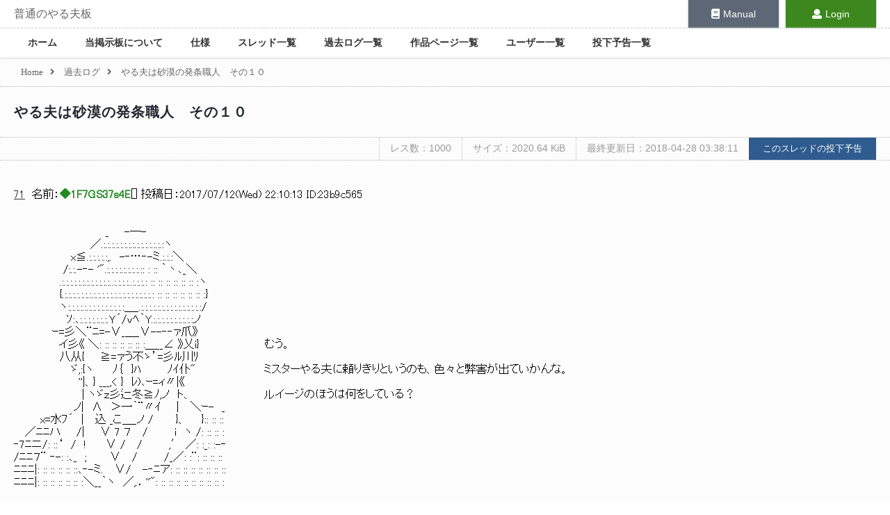

--- FILE ---
content_type: text/html; charset=utf-8
request_url: http://bbs.yaruyomi.com/test/read.cgi/ban/1499337817/71
body_size: 13154
content:
<!doctype html>
<html lang="ja">
<head>
    <meta charset="UTF-8" />
    <title>やる夫は砂漠の発条職人　その１０ | 普通のやる夫板</title>
    <meta name="description" content="やる夫は砂漠の発条職人　その１０ | 普通のやる夫板">
    <base href="/" />
    <meta name="viewport" content="width=900, maximum-scale=1, user-scalable=yes" />
    <meta name="csrf-token" content="FSczvg9A1CyQU0GGE2jyBdNrhijt9TvuuTHcs6z1" />
    <link rel="preload" as="style" href="http://bbs.yaruyomi.com/build/assets/resources/sass/app-Bxe7PEhG.css" /><link rel="stylesheet" href="http://bbs.yaruyomi.com/build/assets/resources/sass/app-Bxe7PEhG.css" />    <link rel="stylesheet" href="https://use.fontawesome.com/releases/v5.0.9/css/all.css" integrity="sha384-5SOiIsAziJl6AWe0HWRKTXlfcSHKmYV4RBF18PPJ173Kzn7jzMyFuTtk8JA7QQG1" crossorigin="anonymous" />
    <link rel="apple-touch-icon" sizes="192x192" href="http://bbs.yaruyomi.com/apple-touch-icon.png" />
    
        <style>
        @font-face {
            font-family: 'Saitamaar';
            src: local('Saitamaar'),
            url('/fonts/Saitamaar.woff2') format('woff2'),
            url('/fonts/Saitamaar.woff') format('woff'),
            url('/fonts/Saitamaar.ttf') format('truetype');
            url('/fonts/Saitamaar.eot') format('eot'),
            font-weight: normal;
            font-style: normal;
        }
        .aa {
            font-family: 'Saitamaar', 'ＭＳ Ｐゴシック', 'MS PGothic', 'IPAMonaPGothic' !important;
        }
        .aa .wrapper p:first-line {
            font-family: 'ＭＳ Ｐゴシック', 'MS PGothic', 'Saitamaar', 'IPAMonaPGothic' !important;
        }
        </style>    <meta name="twitter:card" content="summary_large_image" />
<meta name="twitter:site" content="@Yaruyomi" />
<meta property="og:url" content="http://bbs.yaruyomi.com/test/read.cgi/ban/1499337817/71" />
<meta property="og:title" content="やる夫は砂漠の発条職人　その１０" />
<meta property="og:description" content="やる夫は砂漠の発条職人　その１０" />
<meta property="og:image" content="http://bbs.yaruyomi.com/img/thread/1499/14993/1499337817.png" />
</head>
<body id="body">

<div class="wrapper">

    <div class="menu">

        <div class="menu-header">
            <div class="header-title">
                <h1><a href="http://bbs.yaruyomi.com/ban">普通のやる夫板</a></h1>
            </div>

            <div class="header-manual">
                <a href="https://doc.yaruyomi.com/"><span><i class="fas fa-book"></i></span>Manual</a>
            </div>

            <div class="header-user">
                                <a href="http://bbs.yaruyomi.com/ban/login"><span><i class="fas fa-user"></i></span>Login</a>
                            </div>
        </div>

        <nav class="menu-main">
            <ul>
                <li><a href="http://bbs.yaruyomi.com/ban">ホーム</a></li>
                <li><a href="http://bbs.yaruyomi.com/ban/index/about">当掲示板について</a></li>
                <li><a href="http://bbs.yaruyomi.com/ban/index/spec">仕様</a></li>
                <li><a href="http://bbs.yaruyomi.com/ban/subjects">スレッド一覧</a></li>
                <li><a href="http://bbs.yaruyomi.com/ban/kakologs">過去ログ一覧</a></li>
                <li><a href="http://bbs.yaruyomi.com/ban/works">作品ページ一覧</a></li>
                <li><a href="http://bbs.yaruyomi.com/ban/users">ユーザー一覧</a></li>
                <li><a href="http://bbs.yaruyomi.com/ban/post-schedules">投下予告一覧</a></li>
            </ul>
        </nav>

    </div>

    <main class="main">

        <article>

                        <div class="breadcrumb">
                                                            <a href="http://bbs.yaruyomi.com/ban"><span>Home</span></a><i class="fas fa-angle-right"></i>
                                                                                <a href="http://bbs.yaruyomi.com/ban/kakologs"><span>過去ログ</span></a><i class="fas fa-angle-right"></i>
                                                                                <span>やる夫は砂漠の発条職人　その１０</span>
                                                </div>
            
            

<div class="thread" id="thread">

    <h1 class="thread-title">
                <a href="http://bbs.yaruyomi.com/test/read.cgi/ban/1499337817">
                やる夫は砂漠の発条職人　その１０
                </a>
            </h1>

    <div class="thread-aa-header">
        <span>レス数：1000</span>
        <span>サイズ：2020.64 KiB</span>
        <span>最終更新日：2018-04-28 03:38:11</span>
        <a href="http://bbs.yaruyomi.com/ban/post-schedules/1499337817"><button class="submit">このスレッドの投下予告</button></a>
    </div>

    
    <div class="aa aa-contents" id="aa-contents">

        <div v-pre>
                        <p id="res71">
                <a href="http://bbs.yaruyomi.com/test/read.cgi/ban/1499337817/71"><span class="res-no">71</span></a>
                &nbsp;名前：<span class="name">◆1F7GS37s4E</span>[<span></span>] 投稿日：<span>2017/07/12(Wed) 22:10:13 ID:23b9c565</span><br />
                <span><br><br>　　　　　　　　　　　　_　　-―-<br>　　　　　　　　　　／.:.:.:.:.:.:.:.:.:.:.:.:.:.:.:ヽ<br>　　　　　　　 x≦.:.:.:.:.:,.　-‐…‐-ミ.:.:.:＼<br>　　　　　　 /:.:.-‐- '&quot;.:.:.:.:.:.:.:.:.:: : :: ｀丶､_＼<br>　　　　　　.:.:.:.:.:.:.:.:.:.:.:.:..:.:.:.:..:.:.:.: :: :: :: :: :: :: :ヽ<br>　　　　　　{.:.:.:.:.:.:.:.:.:.:.:.:.:.:.:.:.:.:.:.:.:.: :: :: :: :: :: :: :}<br>　　　　　　ヽ:.:.:.:.:.:.:.:.:.:.:.:.:.:＿_.:.:.:.:.:.:.:.:.:.:.:.:.:.:.:/<br>　　　　　 　 ｿ:､:.:.:.:.:.:.:.Ｙ´/vﾍ｀Y.:.:.:.:.:.:.:.:.:.:ノ<br>　　　　　ｰ=彡＼¨ﾆ=-∨_＿_∨--‐‐ァ爪》<br>　　　　 　 イ彡《 ＼: :: :: :: :: :: :＿__∠ 》乂i}　　　　　　　　 むう。<br>　　　　　　八从{　　≧=ァう不ゝ’=彡ﾙ川ﾘ<br>　　　　　　　 ゞ,:{ヽ　　 ﾉ｛　}ﾊ　　　 ﾉｲ仆&quot;　　　　　　　 　 ミスターやる夫に頼りきりというのも、色々と弊害が出ていかんな。<br>　　　　　　　　 ''|、} ___,&lt; }　ﾚ)､ｰ=ィ〃|《<br>　　　　　　　 　 | ヽゞｚ彡辷冬≧ﾉ,ノ　ト、　　　　　　　　　 ルイージのほうは何をしている？<br>　　　 　 　 　 ノ|　∧　＞一｀¨〃ｲ　　|　 ＼ｰ-　_<br>　　　 x=水ﾌ´　| 　込 _こ＿_ノ /　 　 }、　　}:: :: ::<br>　 ／ﾆﾆハ　　/|　　∨ 7 ７　 / 　　　i　ヽ /: :: :: :<br>‐7ﾆニ/: ::‘　/　!　　 ∨ / 　/　　 　,′ ／: :_: :-‐<br>/ﾆﾆ７¨ ‐-: :､_　;　　　∨　 /　　 　/_／: :¨: :: :: ::<br>ﾆﾆﾆ|: :: :: :: :: ::､‐-ミ.　 ∨/　 -‐ﾆア: :: :: :: :: :: :: ::<br>ﾆﾆﾆ|: :: :: :: :: :: :＼__｀ヽ　／,.．''&quot;: :: :: :: :: :: :: :: :: :<br><br><br><br><br>　　　　　 ／￣￣＼<br>　　　　／　　 　「　　＼<br>　　　　|　　　 （ ●）（●）<br>.　　　　| 　　 　　 　　|　 l　　　　　　　　モジュールの複製が出来ないか試行錯誤しているみたいですね。<br>　　　　 |　　　 　　___´__ﾉ<br>.　　　ｌ^l^lｎ　　　　　 　 }　　　　　　　　 私も手伝っていますが…<br>.　　　ヽ 　 L　　　　 　 }<br>　　　　 ゝ 　ﾉ　　　　ノ　　　　　　 　 　 やはり、一筋縄ではいきません<br>　　　／ 　 /　　　　　＼<br>　 ／　　 /　　　　　　 　＼<br>. /　　 　/　　　　　　　　-一'''''''ー-､.<br>人＿＿ﾉ　　　　　　　(⌒＿(⌒)⌒)⌒))<br><br><br><br></span>
            </p>
                    </div>
        <div class="popup" v-show="popupResFlg" id="popup" v-on:mouseover="mouseoverPopup" v-on:mouseout="mouseoutPopup" style="display: none;">
            <p v-for="res in popupRes" class="res">
                <a :href="res.resLink"><span class="res-no" v-text="res.resNo"></span></a>
                &nbsp;名前：<span class="name" v-html="res.name"></span>[<span v-html="res.email"></span>] 投稿日：<span v-text="res.date"></span><br />
                <span v-html="res.body"></span>
            </p>
        </div>
    </div>

    
    <div class="thread-footer">
        
            </div>

    <Teleport to="body">
        <modal :show="showModal" :title="modalTitle" :message="modalMessage" :show-cancel="modalShowCancel" @click-cancel="modalCenceled" @click-ok="modalClicked">
            <template #header>
                <h3>custom header</h3>
            </template>
        </modal>
    </Teleport>
</div>


<input type="hidden" id="threadUrl" value="http://bbs.yaruyomi.com/test/read.cgi/ban/1499337817" />
<input type="hidden" id="threadLatestUrl" value="http://bbs.yaruyomi.com/test/read.cgi/ban/1499337817/l20" />
<input type="hidden" id="getThreadResOriginUrl" value="http://bbs.yaruyomi.com/api/thread/1499337817/res" />
<input type="hidden" id="postThreadResUrl" value="http://bbs.yaruyomi.com/test/post-res" />
<input type="hidden" id="key" value="1499337817" />
<input type="hidden" id="bbs" value="ban" />


        </article>

    </main>

    <div class="footer" id="footer">

        <div class="footer-sect">
            <h2>Author</h2>
            <ul>
                <li>◆Y0H0G.GOFk</li>
                <li><a href="https://twitter.com/YaruyomiApp"><i class="fab fa-twitter"></i></a></li>
            </ul>
        </div>

        <div class="footer-sect">
            <h2>Sites</h2>
            <ul>
                <li><a href="https://www.yaruyomi.com/">Yaruyomi</a></li>
                <li><a href="https://aa.yaruyomi.com/">AAMZ Viewer</a></li>
                <li><a href="https://bbs.yaruyomi.com/">普通のやる夫板</a></li>
            </ul>
        </div>

        <div class="footer-sect">
            <h2>Navigation</h2>
            <ul>
                <li><a href="http://bbs.yaruyomi.com/ban">Home</a></li>
                <li><a href="http://bbs.yaruyomi.com/ban/index/about">About us</a></li>
                <li><a href="http://bbs.yaruyomi.com/ban/index/spec">Spec</a></li>
                <li><a href="http://bbs.yaruyomi.com/ban/subjects">Threads</a></li>
                <li><a href="http://bbs.yaruyomi.com/ban/kakologs">Kakologs</a></li>
                <li><a href="http://bbs.yaruyomi.com/ban/works">Works</a></li>
                <li><a href="http://bbs.yaruyomi.com/ban/users">Users</a></li>
                <li><a href="http://bbs.yaruyomi.com/ban/post-schedules">Post Schedules</a></li>
            </ul>
        </div>

        <div class="footer-sect">
            <h2>User Page</h2>
            <ul>
                                <li><a href="http://bbs.yaruyomi.com/ban/login">Login</a></li>
                            </ul>
        </div>

                        <div class="footer-sect">
            <h2>Thanks</h2>
            <ul>
<li><a href="https://keage.sakura.ne.jp/">keage</a></li>
            </ul>
        </div>

        
        <p class="totop">
            <button @click="scrollToTop"><i class="fas fa-arrow-up"></i></button>
        </p>

    </div>

</div>

<link rel="preload" as="style" href="http://bbs.yaruyomi.com/build/assets/index-BZFLyzlL.css" /><link rel="modulepreload" as="script" href="http://bbs.yaruyomi.com/build/assets/resources\js\app.js-TrMkYw7d.js" /><link rel="modulepreload" as="script" href="http://bbs.yaruyomi.com/build/assets/resources\js\bootstrap.js-oOWhC9yR.js" /><link rel="modulepreload" as="script" href="http://bbs.yaruyomi.com/build/assets/resources\js\common.js-BufSOpMq.js" /><link rel="modulepreload" as="script" href="http://bbs.yaruyomi.com/build/assets/index-DHG3cL5c.js" /><link rel="stylesheet" href="http://bbs.yaruyomi.com/build/assets/index-BZFLyzlL.css" /><script type="module" src="http://bbs.yaruyomi.com/build/assets/resources\js\app.js-TrMkYw7d.js"></script><link rel="preload" as="style" href="http://bbs.yaruyomi.com/build/assets/index-BZFLyzlL.css" /><link rel="modulepreload" as="script" href="http://bbs.yaruyomi.com/build/assets/resources\js\page\thread.js--jWo32yV.js" /><link rel="modulepreload" as="script" href="http://bbs.yaruyomi.com/build/assets/resources\js\common.js-BufSOpMq.js" /><link rel="modulepreload" as="script" href="http://bbs.yaruyomi.com/build/assets/index-DHG3cL5c.js" /><link rel="modulepreload" as="script" href="http://bbs.yaruyomi.com/build/assets/Modal-Ctl9lu7r.js" /><link rel="modulepreload" as="script" href="http://bbs.yaruyomi.com/build/assets/_plugin-vue_export-helper-DlAUqK2U.js" /><link rel="stylesheet" href="http://bbs.yaruyomi.com/build/assets/index-BZFLyzlL.css" /><script type="module" src="http://bbs.yaruyomi.com/build/assets/resources\js\page\thread.js--jWo32yV.js"></script>
</body>
</html>


--- FILE ---
content_type: text/css
request_url: http://bbs.yaruyomi.com/build/assets/resources/sass/app-Bxe7PEhG.css
body_size: 14697
content:
@charset "UTF-8";*{box-sizing:border-box}html{font-size:62.5%;height:100%}body{margin:0;padding:0;color:#444;line-height:1.6;height:100%;background:#fff;font-size:1.4em;font-family:Helvetica Neue,Arial,Hiragino Kaku Gothic ProN,Hiragino Sans,Meiryo,sans-serif;position:relative;word-wrap:break-word;word-break:break-all;-moz-text-size-adjust:none;-ms-text-size-adjust:100%;-webkit-text-size-adjust:100%;text-size-adjust:100%;min-width:900px;box-sizing:border-box}::-moz-selection{color:#000;background:#82cddb;text-shadow:none}::selection{color:#000;background:#82cddb;text-shadow:none}article,aside,dialog,figure,footer,header,hgroup,menu,nav,section{display:block}.aa,.aa textarea{font-family:ＭＳ Ｐゴシック,MS PGothic,IPAMonaPGothic,sans-serif;font-size:16px;font-style:normal;font-weight:400;letter-spacing:0;line-height:18px;text-shadow:none;color:#000}.aa textarea{background:#fff}.aa p{margin:20px 0!important;overflow-x:auto;overflow-y:hidden;white-space:nowrap}.aa .name{color:#228b22;font-weight:700}a{color:#333;transition:.2s linear all;outline:none;cursor:pointer}a:hover{color:#2772b3}button{background-color:transparent;border:none;cursor:pointer;outline:none;padding:0;appearance:none;box-sizing:border-box}button.simple,button.submit,button.danger,button.info{background-color:transparent;border:none;cursor:pointer;outline:none;appearance:none;padding:7px 20px;border-radius:3px;box-sizing:border-box}button.simple:hover,button.submit:hover,button.danger:hover,button.info:hover{opacity:.8}button.simple:hover{background:#fafafa}button.simple{border:1px solid #ddd}button.submit{color:#fff;background:#2f5c8f}button.danger{color:#fff;background:#c9171e}button.info{color:#333;border:1px solid #ddd;background:#eee}img{vertical-align:middle}h1,h2,h3,h4{font-size:1.4rem;font-weight:400}table{width:100%;border-collapse:collapse;table-layout:fixed}th,td{max-width:100%;font-weight:400;text-align:left;border-bottom:1px dotted #ddd}thead th{line-height:20px;font-size:1.1rem}tbody th{padding:10px 0;font-size:1.1rem}tbody td{padding:10px 0}.aleft{text-align:left}.aright{text-align:right}.acenter{text-align:center}.medium{font-size:1.2rem}.small{font-size:1rem}.flex{display:flex}.label{display:inline-block;margin:0 5px;padding:0 10px;color:#000;background:#ddd;border-radius:5px;text-shadow:none}.notice{color:#b7282e;font-weight:700}.wrapper{width:100%}.menu{display:block}.menu .menu-header{display:flex;padding:0 20px}.menu .menu-header .header-title{line-height:40px;flex-grow:1}.menu .menu-header .header-title h1{margin:0;padding:0;font-size:1.6rem;font-family:serif}.menu .menu-header .header-title h1 a{text-decoration:none;color:#666}.menu .menu-header .header-manual{flex-basis:130px;position:relative;box-shadow:0 0 3px #bbb;margin-right:10px}.menu .menu-header .header-manual a{line-height:40px;color:#fff;display:block;background:#5d6775;text-decoration:none;text-align:center;z-index:100}.menu .menu-header .header-manual a span{margin-right:5px}.menu .menu-header .header-user{flex-basis:130px;position:relative;box-shadow:0 0 3px #bbb}.menu .menu-header .header-user a{line-height:40px;color:#fff;display:block;background:#3c881e;text-decoration:none;text-align:center;z-index:100}.menu .menu-header .header-user a span{margin-right:5px}.menu .menu-main{padding:0 20px;position:relative;z-index:100;border-top:1px dashed #ccc;border-bottom:1px solid #ddd;box-shadow:0 1px 3px #eee}.menu .menu-main ul{display:flex;margin:0;padding:0}.menu .menu-main li{margin:0;padding:0;list-style:none}.menu .menu-main li a{color:#333;display:block;text-decoration:none;padding:10px 20px;font-family:serif;font-weight:700}.menu .menu-main li a:hover{color:#000;background:#00000003}.main{font-size:1.4rem;min-width:0;-webkit-overflow-scrolling:touch}.main article{position:relative}.main article>div{position:relative}.main p{margin:10px 0}.main h1{color:#44617b;font-size:2rem;font-weight:700;margin:0 0 20px;padding:0;letter-spacing:1px;position:relative;font-family:serif}.contents{padding:20px}.breadcrumb{font-size:1.3rem;color:#666;padding:0 20px;background:#fcfcfc;font-family:serif}.breadcrumb span{display:inline-block;padding:10px}.breadcrumb a{color:#666;text-decoration:none}.googlaAd{text-align:left;padding:0 20px}.sect{margin:0 0 20px;padding:0 20px;position:relative}.sect h2{font-size:1.5rem;font-weight:700;margin:0 0 10px;padding:5px 0;color:#333;border-bottom:1px solid #bbc8e6}.sect h3{font-size:1.4rem;margin:20px 0 0 20px;padding:2px 0 2px 10px;color:#000;background:#fafafa}.sect pre{margin:0 0 0 20px;padding:10px;border:1px solid #ddd}.sect .pos-right{position:absolute;right:20px;top:10px}.sect.text ul{margin-left:10px}.sect.text p{margin-left:25px}.sect.text table{margin-left:20px}.sect.text th,.sect.text td{padding:5px 10px}.list-option{position:absolute;right:20px;top:20px;z-index:10}.list-option p{margin:0 20px 0 0;padding:0}.list-option .option-ico{font-size:1.8rem;width:30px;line-height:30px;text-align:center;display:inline-block;border:1px solid #eee;color:#999}.list-option .option-ico.active{background:#fafafa;color:#666}.list-search{position:absolute;right:20px;top:20px;z-index:10}.popup{top:0;left:20px;position:absolute;z-index:700;background:#fafafa;border:1px solid #ccc;padding:0 10px}.popup .res{max-width:100%}.front-contents{padding:0 20px;display:flex}.front-main{margin:0 0 0 20px;flex:1}.front-main section{margin:30px 0;background:#fff}.front-main section h2{color:#000;font-family:serif;margin:0 0 10px;padding:0 0 10px;letter-spacing:2px;font-size:1.4rem;border-bottom:1px solid #ddd}.front-side{min-width:300px;max-width:300px;padding:0 10px;background:#fcfcfc;border-left:1px solid #ddd;border-right:1px solid #ddd}.front-side section{margin:30px 0}.front-side section h3{color:#000;font-size:1.4rem;font-family:serif;margin:0;padding:0 5px 5px;font-weight:700}.front-side ul{list-style:none;margin:0;padding:0}.front-side li{margin:0;padding:0;display:flex;align-items:center;font-size:1.3rem;border-bottom:1px dotted #ccc}.front-side li a{display:block;flex-grow:1;padding:5px;color:#666;text-decoration:none}.front-side li a:hover{color:#000}.front-side li span{color:#666;display:block;min-width:40px;max-width:40px;text-align:center;background:#0000000d;border-radius:3px}.front-info{color:#666;padding:10px 20px}.front-info a{color:#666}.front-schedule{color:#333;padding:0;height:100%;background:#fcfcfc;border-top:1px solid #ddd;border-bottom:1px solid #ddd;position:relative}.front-schedule .carousel{position:relative}.front-schedule .carousel__slide{display:block}.front-schedule .schedule-desc{position:relative;background:#fff;text-align:center}.front-schedule .title,.front-schedule .date{padding:0;text-align:center;display:block;font-family:serif}.front-schedule .title{position:absolute;color:#333;left:10px;text-decoration:none;text-align:left}.front-schedule .title:hover{color:#2772b3}.front-schedule .date{position:absolute;right:10px;top:0}.front-schedule .schedule-header{text-align:center;color:#333;height:30px;line-height:30px}.card-box{flex-flow:row wrap;display:flex}.card-box .card{box-sizing:border-box;text-align:center;margin:10px;position:relative;width:calc(20% - 20px);border:1px solid #ddd}.card-box .card a{color:#333;display:block;text-decoration:none;padding-bottom:10px}.card-box .card a:hover{color:#4286f4}.card-box .card h3{margin:0;padding:15px 10px 0;line-height:1.2;height:40px;font-size:1.2rem}.card-box .card a>span{display:block;overflow:hidden;text-overflow:ellipsis;white-space:nowrap}.card-box .card .updated{color:#333;font-size:1rem}.card-box .card .key{color:#999;font-size:1rem}.card-box .card img{margin-top:5px;width:96%;height:150px;object-fit:contain}.card-box .card .res-count{display:inline-block;line-height:16px;font-size:1rem;position:absolute;right:0;top:0;background:#0006;color:#fff;padding:2px 5px}.card-box .card .created{display:inline-block;width:110px;line-height:16px;font-size:1rem;position:absolute;right:0;top:0;background:#2d576dcc;color:#fff}.work>h1,.work h2,.work h3{text-align:center}.work>h1{color:#555;margin:50px 0 20px;font-size:2.2rem}.work .aa{background:transparent}.work-link{margin:20px 0 0;padding:20px;background:#fcfcfc;border-top:1px solid #ddd}.work-link h2{text-align:left}.work-link .url,.work-link .group{display:flex}.work-link .icon{margin-right:10px}.work-link p{margin:0;padding:5px 0}.work-link ol{list-style:none;margin:0;padding:0}.work-link ol ol{margin-left:40px}.user h1{margin:50px 0 20px;text-align:center}.user .avatar{margin:20px 0;padding:0;text-align:center}.user .avatar img{margin:0;border:15px solid #fff;max-width:calc(100% - 40px);object-fit:contain;box-shadow:0 1px 2px #ddd;box-sizing:border-box;vertical-align:middle}.user .description{margin:30px 0;white-space:pre-wrap}.user .url{margin:30px 0}.thread{background:#fcfcfc}.thread .aa p{padding:0 20px}.thread .thread-title{color:#212730;margin:0;padding:20px;border-top:1px dotted #bbb;border-bottom:1px dotted #bbb}.thread .thread-title a{color:#212730;text-decoration:none}.thread .aa-contents{padding:20px 0;background:#fcfcfc}.thread .thread-aa-header{padding:0 20px;display:flex;justify-content:flex-end;border-bottom:1px dotted #bbb}.thread .thread-aa-header span{color:#999;display:block;padding:0 15px;line-height:30px;border-left:1px dotted #bbb}.thread .thread-aa-header button{border-radius:0}.thread .pagination{padding:0 20px}.thread-footer{color:#999;border-bottom:1px solid #000;background:#212730}.thread-footer section{margin:20px 0;padding:0 20px;border-top:1px solid #000}.thread-footer h2{color:#fff}.thread-footer button.submit{margin-right:5px}.post-schedules{display:flex;flex-wrap:wrap}.post-schedules .schedule-row{display:flex;border-top:1px solid #eee;margin-bottom:10px;padding-top:10px}.post-schedules .schedule-img{width:350px;padding:5px;border:1px solid #ddd;border-radius:5px}.post-schedules .schedule-img img{max-width:100%;border-radius:5px}.post-schedules .schedule-info{width:calc(100% - 270px);margin-left:20px}.pagination{margin:10px 0;position:relative}.pagination ol{margin:0;padding:0;list-style:none;display:flex}.pagination li{margin:0 5px 0 0}.pagination li a,.pagination li span{color:#333;padding:0 12px;line-height:30px;display:block;border:1px solid #ccc;border-radius:3px;text-decoration:none;position:relative}.pagination li a:hover,.pagination li.active span{color:#666;border:1px solid #eee}.pagination[disabled]{opacity:.3}.pagination[disabled]:before{position:absolute;content:"";display:block;inset:0;z-index:1000}.footer{color:#999;font-size:1.3rem;position:relative;background:#181d24;display:flex;width:100%;overflow:hidden;justify-content:center}.footer .footer-sect{padding:20px}.footer .footer-sect h2{margin:0 0 15px;padding:0;color:#fff}.footer p.totop{position:absolute;right:20px;top:20px;margin:0}.footer p.totop button{background:#fff;width:30px;height:30px}.footer a{color:#999;text-decoration:none}.footer a:hover{color:#fff;text-decoration:underline}.footer ul{list-style:none;margin:0;padding:0 0 10px}.footer ul li{margin:5px 0}.login-page{width:100%;height:100%;background:#21252b}.login-page article{display:flex;justify-content:center;align-items:center;height:100%}.login-page .login-form h1{color:#fff;margin:0 0 10px;padding:0;font-size:2rem;text-align:center;font-family:serif}.login-page .login-form form{margin:0;padding:20px 30px;background:#fff}.login-page .login-form hr{border:1px dashed #999;margin:20px 0}.login-page .login-form a{color:#fff;text-decoration:none}.login-page .login-form a.twitter{display:block;padding:5px 10px;background:#00acee;text-align:center}.login-page .login-form p{font-size:1.2rem}.error-page{width:100%;height:100%;background:#2a4073}.error-page article{display:flex;justify-content:center;align-items:center;height:100%}.error-page .error-contents{text-align:center}.error-page .error-contents h1{color:#fff;margin:0 0 10px;padding:0;font-size:2rem;font-family:serif}.error-page .error-contents h2{color:#fff;margin:20px 0;padding:0;font-size:4rem;font-family:serif}.error-page .error-contents a{color:#fff;text-decoration:none}.error-page .error-contents a.twitter{display:block;padding:5px 10px;background:#00acee;text-align:center}.error-page .error-contents p{font-size:1.4rem;color:#fff;margin:20px 0}textarea,input[type=text],input[type=password]{border:1px solid #ddd;padding:7px 10px;border-radius:3px;box-sizing:border-box}textarea:focus,input[type=text]:focus,input[type=password]:focus{border:1px solid #19448e}textarea::placeholder,input::placeholder{color:#999}.over-message{color:#333;padding:20px}.over-message p{margin:0;padding:0}.over-message .title{margin:0 0 10px;font-size:1.4rem}.over-message.success{border-top:3px solid #2ca9e1}.over-message.success .title{color:#2ca9e1}.over-message.warning{border-top:3px solid #e6b422}.over-message.warning .title{color:#e6b422}.over-message.error{border-top:3px solid #e83929}.over-message.error .title{color:#e83929}.over-message.info{background:#f7fcfe}.modal-mask{position:fixed;z-index:9998;top:0;left:0;width:100%;height:100%;background-color:#00000080;display:flex;transition:opacity .3s ease}.modal-container{width:300px;margin:auto;padding:0;background-color:#fff;border-radius:2px;box-shadow:0 2px 8px #00000054;transition:all .3s ease;max-height:98%}.modal-enter-from,.modal-leave-to{opacity:0}.modal-enter-from .modal-container,.modal-leave-to .modal-container{-webkit-transform:scale(1.1);transform:scale(1.1)}.dialog div{box-sizing:border-box}.dialog .dialog-content{flex:1 0 auto;width:100%;padding:15px;font-size:14px;max-height:100%;min-height:0}.dialog .dialog-c-title{font-weight:600;padding-bottom:15px}.dialog .dialog-c-text{max-height:100%;min-height:0}.dialog .dialog-buttons{display:flex;width:100%;border-top:1px solid #eee;min-height:0}.dialog .dialog-button{font-size:12px!important;background:transparent;padding:0;margin:0;border:0;cursor:pointer;box-sizing:border-box;line-height:40px;height:40px;color:inherit;font:inherit;outline:none;flex:1}.dialog .dialog-button.ok{color:#005cad}.dialog .dialog-button:hover{background:#0000000d}.dialog .dialog-button:not(:first-of-type){border-left:1px solid #eee}.dmm-footer-ad{background:#212730;display:flex;padding:20px;border-bottom:1px solid #000;justify-content:space-between}.dmm-footer-ad p{margin:0;padding:0}.dmm-footer-ad img{vertical-align:middle;border:2px solid #333}@media screen and (max-width:1200px){.front-main .card-box .card{width:calc(25% - 20px)}}@media screen and (max-width:1000px){.card-box .card{width:calc(25% - 20px)}.front-main .card-box .card{width:calc(33.3333333333% - 20px)}.menu .menu-main li a{padding-left:10px;padding-right:10px}}
